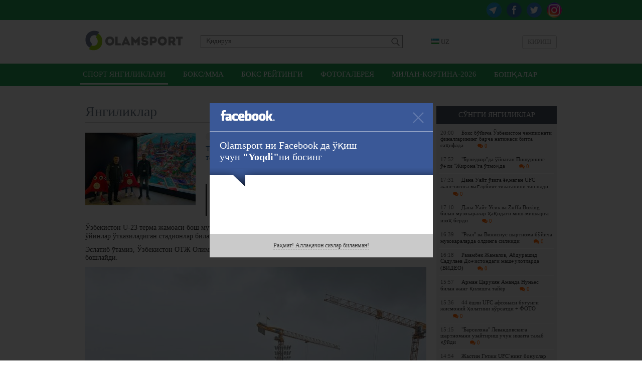

--- FILE ---
content_type: text/html; charset=UTF-8
request_url: https://olamsport.com/uz/news/timur-kapadze-olimpiya-oyinlaridagi-sharoitlar-bilan-tanishish-uchun-parijga-bordi
body_size: 41435
content:
<!DOCTYPE html>
<html lang="uz">
<head>
    <meta charset="UTF-8"/>
    <meta name="csrf-param" content="_csrf">
    <meta name="csrf-token" content="Amkq7JP37qfPqLIIEHg9ynL6W2oVXaxwvwFHr2iVtAF0WxuIx7y266Gc-EIgAW66P7UpWlZunkCINnWWN-TWZQ==">
    <title>Тимур Кападзе Олимпия ўйинларидаги шароитлар билан танишиш учун Парижга борди / Olamsport.com</title>
    <meta property="og:type" content="article">
<meta property="og:image" content="https://olamsport.com/upload/storage/299980_680.jpg">
<meta property="og:url" content="https://olamsport.com/uz/news/timur-kapadze-olimpiya-oyinlaridagi-sharoitlar-bilan-tanishish-uchun-parijga-bordi">
<meta property="og:title" content="Тимур Кападзе Олимпия ўйинларидаги шароитлар билан танишиш учун Парижга борди">
<meta property="og:description" content="Парижда ўтказиладиган Олимпия ўйинлари олдидан иштирокчи жамоалар вакиллари билан ташкилий масалаларга доир учрашув бўлиб ўтди.">
<meta property="og:image:width" content="680">
<meta property="og:image:height" content="510">
<meta property="og:site_name" content="Olamsport.com">
<link href="#" rel="publisher">
<link href="https://olamsport.com/m/" rel="alternate" media="only screen and (max-width: 640px)">
<link href="https://olamsport.com/uz/" rel="alternate" hreflang="uz">
<link href="/compiled-assets/all-4f7808015eef0dec36133a76a2175553.css" rel="stylesheet">    <!--<script id="twitter-wjs" type="text/javascript" async defer src="//platform.twitter.com/widgets.js"></script>-->
    <link rel="icon" href="/favicon.ico">
            <script async src="//opx.mytube.uz/www/delivery/asyncjs.php"></script>
        <meta name="google-site-verification" content="CLEMWehT3JyDdapRcQqZ3eaPusBJHAYsSVEWp6nKjZE" />

	<!-- Global site tag (gtag.js) - Google Analytics -->
	<script async src="https://www.googletagmanager.com/gtag/js?id=UA-19444041-12"></script>
	<script>
		window.dataLayer = window.dataLayer || [];
		function gtag(){dataLayer.push(arguments);}
		gtag('js', new Date());

		gtag('config', 'UA-19444041-12');
	</script>

    <!-- Yandex.RTB -->
    <script>window.yaContextCb=window.yaContextCb||[]</script>
    <script src="https://yandex.ru/ads/system/context.js" async></script>
</head>
<body class="alternative">
<div id="fb-root"></div>
<script>
    window.fbAsyncInit = function() {
        FB.init({
            appId      : '255615968127931',
            xfbml      : true,
            version    : 'v3.3'
        });
    };

    (function(d, s, id){
        var js, fjs = d.getElementsByTagName(s)[0];
        if (d.getElementById(id)) {return;}
        js = d.createElement(s); js.id = id;
        js.src = "//connect.facebook.net/uz_UZ/sdk.js";
        fjs.parentNode.insertBefore(js, fjs);
    }(document, 'script', 'facebook-jssdk'));
</script>
<div class="page ">
    <div class="header-social-container">
	<div class="header-social">
		<div class="link">
            <a class="instagram" href="https://www.instagram.com/olamsportcom/" target="_blank"></a>            <a class="twitter" href="https://twitter.com/olamsportcom" target="_blank"></a>            <a class="facebook" href="https://www.facebook.com/Olamsportcom-140305306374992/" target="_blank"></a>            <a class="telegram" href="https://t.me/joinchat/AAAAAD8Gn7Y_0UJvHuG_zg" target="_blank"></a>		</div>
	</div>
</div><header>
    	<div class="inner">
		<div class="banner-top">
            <div class="ads-top"><ins data-revive-zoneid="8" data-revive-id="1d3a6f56e306b9cd6252ee45b6811605" data-revive-language="uz"></ins></div>		</div>
		<div class="head-blocks">
			<a class="ca-logo" href="/uz" title="Olamsport.com">
				<img src="/image/main/logo.png" title="Olamsport.com"/>
			</a>

			<form class="search" action="/uz/news/search" method="get">
				<input type="text" name="q" placeholder="Қидирув"
				       value=""/>
				<button type="submit"></button>
			</form>

            <div class="language-switch">
    <div class="language-inner">
        <a href="javascript:;" class="language-current"><span class="language-sprite-uz"></span>&nbsp;UZ</a>

        <div class="language-dropdown">
            <ul>
                <li class="inactive"><a href="javascript:;" class="language-close"><span class="language-sprite-uz"></span>&nbsp;UZ                    </a></li>
                <li class="separator">Тилни танланг</li>

                <li><span class="language-sprite-oz"></span>&nbsp;<a href="/uz/language/oz">Ozbek</a></li><li><span class="language-sprite-ru"></span>&nbsp;<a href="/uz/language/ru">Русский</a></li>            </ul>
        </div>
    </div>
</div>            <a class="login-popup fancybox fancybox.ajax" href="/uz/login">Кириш</a>		</div>
	</div>
</header>
<div class="header-menu-container">
    <div class="header-menu">
        <div class="inner">
            <ul><li class="active"><a href="/uz">Спорт янгиликлари</a></li>
<li><a href="/uz/?type=5">Бокс/ММА</a></li>
<li><a href="/uz/?type=57">Бокс рейтинги</a></li>
<li><a href="/uz/?type=58">Фотогалерея</a></li>
<li><a href="/uz/?type=64">Милан-Кортина-2026</a></li>
<li class="dropdown-types"><a href="javascript:;">Бошқалар</a></li></ul>        </div>
    </div>
	<div class="dropdown-types-menu">
		<div class="dropdown-types-inner">
            <ul class="dropdown-types-list"><li><a href="/uz/?type=56">Баскетбол</a></li>
<li><a href="/uz/?type=34">Болалар спорти</a></li>
<li><a href="/uz/?type=17">Бошқалар</a></li>
<li><a href="/uz/?type=10">Велоспорт</a></li>
<li><a href="/uz/?type=35">Волейбол</a></li>
<li><a href="/uz/?type=36">Гандбол</a></li>
<li><a href="/uz/?type=7">Гимнастика</a></li>
<li><a href="/uz/?type=12">Дзюдо</a></li>
<li><a href="/uz/?type=13">Енгил атлетика</a></li>
<li><a href="/uz/?type=55">Замонавий бешкураш</a></li>
<li><a href="/uz/?type=63">Интервьюлар</a></li>
<li><a href="/uz/?type=51">Камондан отиш</a></li>
<li><a href="/uz/?type=37">Каратэ</a></li>
<li><a href="/uz/?type=38">Кикбоксинг</a></li>
<li><a href="/uz/?type=6">Кураш</a></li>
<li><a href="/uz/?type=61">Мотоспорт</a></li>
<li><a href="/uz/?type=39">Муайтай</a></li>
<li><a href="/uz/?type=47">Олимпия ўйинлари</a></li>
<li><a href="/uz/?type=50">Осиё ўйинлари</a></li>
<li><a href="/uz/?type=40">От Спорти</a></li>
<li><a href="/uz/?type=14">Оғир атлетика</a></li>
<li><a href="/uz/?type=60">Паралимпия</a></li>
<li><a href="/uz/?type=59">Париж-2024</a></li>
<li><a href="/uz/?type=41">Регби</a></li>
<li><a href="/uz/?type=54">Самбо</a></li>
<li><a href="/uz/?type=1">Спорт курашлари</a></li>
<li><a href="/uz/?type=42">Стол тенниси</a></li>
<li><a href="/uz/?type=46">Сув спорти турлари</a></li>
<li><a href="/uz/?type=18">Тадбирлар</a></li>
<li><a href="/uz/?type=15">Таэквондо</a></li>
<li><a href="/uz/?type=8">Теннис</a></li>
<li><a href="/uz/?type=45">Токио-2020</a></li>
<li><a href="/uz/?type=52">Триатлон</a></li>
<li><a href="/uz/?type=11">Ўқ отиш</a></li>
<li><a href="/uz/?type=44">Формула-1</a></li>
<li><a href="/uz/?type=33">Футбол</a></li>
<li><a href="/uz/?type=62">Харбин-2025</a></li>
<li><a href="/uz/?type=53">Хоккей</a></li>
<li><a href="/uz/?type=32">Шахмат</a></li>
<li><a href="/uz/?type=16">Эшкак эшиш</a></li>
<li><a href="/uz/?type=49">Қизиқарли!</a></li>
<li><a href="/uz/?type=9">Қиличбозлик</a></li>
<li><a href="/uz/?type=48">Қишки спорт турлари</a></li></ul>		</div>
	</div>
</div>
<div style="padding-top:10px">
<!-- Yandex.RTB R-A-224651-5 -->
<div id="yandex_rtb_R-A-224651-5" style="max-height: 150px; width: 960px; margin: 0 auto"></div>
<script>window.yaContextCb.push(()=>{
  Ya.Context.AdvManager.render({
    renderTo: 'yandex_rtb_R-A-224651-5',
    blockId: 'R-A-224651-5'
  })
})</script>
</div>    <div class="inner">
        <div class="content">
	<div class="right-panel">
        <div class="team-news latest-news">
    <p class="widget-head">Сўнгги янгиликлар</p>
    <div class="widget-list">
        <div class="inside"><a class="news-mini " href="/uz/news/boks-boyicha-ozbekiston-chempionati-finallarining-barcha-natijasi-bitta-sahifada">
    <span class="time">20:00</span>Бокс бўйича Ўзбекистон чемпионати финалларининг барча натижаси битта саҳифада	<span class="comments-count mini"><i class="fa fa-comments"></i> 0</span>
</a><a class="news-mini " href="/uz/news/bunyodkorda-oynagan-pishurning-ogli-jironaga-otmoqda">
    <span class="time">17:52</span>&quot;Бунёдкор&quot;да ўйнаган Пишурнинг ўғли &quot;Жирона&quot;га ўтмоқда	<span class="comments-count mini"><i class="fa fa-comments"></i> 0</span>
</a><a class="news-mini " href="/uz/news/dana-uayt-oziga-yoqmagan-ufc-jangchisiga-maglubiyat-tilaganini-tan-oldi">
    <span class="time">17:31</span>Дана Уайт ўзига ёқмаган UFC жангчисига мағлубият тилаганини тан олди	<span class="comments-count mini"><i class="fa fa-comments"></i> 0</span>
</a><a class="news-mini " href="/uz/news/dana-uayt-usik-va-zuffa-boxing-bilan-muzokaralar-haqidagi-mish-mishlarga-izoh-berdi">
    <span class="time">17:10</span>Дана Уайт Усик ва Zuffa Boxing билан музокаралар ҳақидаги миш-мишларга изоҳ берди	<span class="comments-count mini"><i class="fa fa-comments"></i> 0</span>
</a><a class="news-mini " href="/uz/news/real-va-vinisius-shartnoma-boyicha-muzokaralarda-oldinga-siljidi">
    <span class="time">16:39</span>&quot;Реал&quot; ва Винисиус шартнома бўйича музокараларда олдинга силжиди	<span class="comments-count mini"><i class="fa fa-comments"></i> 0</span>
</a><a class="news-mini " href="/uz/news/razambek-jamalov-abdurashid-sadulaev-dogistondagi-mashgulotlarda-video">
    <span class="time">16:18</span>Разамбек Жамалов, Абдурашид Садулаев Доғистондаги машғулотларда (ВИДЕО)	<span class="comments-count mini"><i class="fa fa-comments"></i> 0</span>
</a><a class="news-mini " href="/uz/news/arman-carukyan-amanda-nunes-bilan-jang-qilishga-tayyor">
    <span class="time">15:57</span>Арман Царукян Аманда Нуньес билан жанг қилишга тайёр	<span class="comments-count mini"><i class="fa fa-comments"></i> 0</span>
</a><a class="news-mini " href="/uz/news/44-yoshli-ufc-afsonasi-bugungi-jismoniy-holatini-korsatdi-foto">
    <span class="time">15:36</span>44 ёшли UFC афсонаси бугунги жисмоний ҳолатини кўрсатди + ФОТО	<span class="comments-count mini"><i class="fa fa-comments"></i> 0</span>
</a><a class="news-mini " href="/uz/news/barselona-levandovskiga-shartnomani-uzaytirish-uchun-ikkita-talab-qoydi">
    <span class="time">15:15</span>&quot;Барселона&quot; Левандовскига шартномани узайтириш учун иккита талаб қўйди	<span class="comments-count mini"><i class="fa fa-comments"></i> 0</span>
</a><a class="news-mini " href="/uz/news/jastin-getji-ufcning-bonuslar-tizimini-tanqid-qildi">
    <span class="time">14:54</span>Жастин Гэтжи UFC`нинг бонуслар тизимини танқид қилди	<span class="comments-count mini"><i class="fa fa-comments"></i> 0</span>
</a><a class="news-mini " href="/uz/news/shaxmatchilarimiz-tailandda-yigin-boshlashdi-foto">
    <span class="time">14:12</span>Шахматчиларимиз Таиландда йиғин бошлашди (ФОТО)	<span class="comments-count mini"><i class="fa fa-comments"></i> 0</span>
</a><a class="news-mini " href="/uz/news/anchelotti-yozda-evropaga-qaytishi-mumkin">
    <span class="time">13:51</span>Анчелотти ёзда Европага қайтиши мумкин	<span class="comments-count mini"><i class="fa fa-comments"></i> 0</span>
</a><a class="news-mini " href="/uz/news/mashhur-ufc-cobiq-jangchisi-floridada-hibsga-olindi-manba">
    <span class="time">13:30</span>Машҳур UFC cобиқ жангчиси Флоридада ҳибсга олинди — манба	<span class="comments-count mini"><i class="fa fa-comments"></i> 0</span>
</a><a class="news-mini " href="/uz/news/belbogli-kurash-federaciyasi-tomonidan-yil-sarhisobi-tadbiri-otkazildi">
    <span class="time">13:09</span>Белбоғли кураш федерацияси томонидан &quot;Йил сарҳисоби&quot; тадбири ўтказилди	<span class="comments-count mini"><i class="fa fa-comments"></i> 0</span>
</a><a class="news-mini " href="/uz/news/jeyk-pol-ortiq-pfl-jangchisi-emas">
    <span class="time">12:48</span>Жейк Пол ортиқ PFL жангчиси эмас!	<span class="comments-count mini"><i class="fa fa-comments"></i> 0</span>
</a></div>
        <div class="change-team">
            <a href="/uz">яна янгиликлар</a>
        </div>
    </div>
</div>        <div class="ads-side"><ins data-revive-zoneid="9" data-revive-id="1d3a6f56e306b9cd6252ee45b6811605" data-revive-language="uz"></ins></div>	</div>
	<h2 class="page-title">
		<div class="date-added">15 май 10:11</div>
        Янгиликлар	</h2>
	<div class="news-list">
		<div class="news-list-item news-view">
			<div class="news-summary-block">
				<span class="typeNew">
				    Футбол			    </span>
				<img src="/upload/storage/299980_220.jpg"/>
				<h1 class="main-link">Тимур Кападзе Олимпия ўйинларидаги шароитлар билан танишиш учун Парижга борди</h1>

                <div class="tags">
    Теглар&nbsp;:&nbsp;
    <a href="/uz/news/search?q=%D0%A2%D0%B8%D0%BC%D1%83%D1%80+%D0%9A%D0%B0%D0%BF%D0%B0%D0%B4%D0%B7%D0%B5&amp;tags=1">Тимур Кападзе</a><a href="/uz/news/search?q=%D0%9F%D0%B0%D1%80%D0%B8%D0%B6-2024&amp;tags=1">Париж-2024</a></div>
				<div class="summary">Парижда ўтказиладиган Олимпия ўйинлари олдидан иштирокчи жамоалар вакиллари билан ташкилий масалаларга доир учрашув бўлиб ўтди.</div>
			</div>
			<div
					class="news-description-block"><div class="news-description">
        <div class="details">
        <p>Ўзбекистон U-23 терма жамоаси бош мураббийи Тимур Кападзе меҳмонхона, машғулот майдонлари ҳамда ўйинлар ўтказиладиган стадионлар билан танишиб чиқди.</p><p>Эслатиб ўтамиз, Ўзбекистон ОТЖ Олимпиададаги юришини 24 июнь куни Испанияга қарши ўйин билан бошлайди.</p><p><img src="https://championat.asia/upload/storage/790715_original.jpg" class="fr-fic fr-dii"></p><p><img src="https://championat.asia/upload/storage/790714_original.jpg" class="fr-fic fr-dii"></p>    </div>
    <div class="source-link">
        <div class="link">
            Ҳавола            : <input type="text" name="x-link" value="https://olamsport.com/uz/news/103939" readonly="">        </div>
            </div>
    <a href="https://twitter.com/olamsportcom" class="social-link social-link-twitter" target="_blank">
	<span class="iconSprite iconSprite-twitter"></span><span
			class="text-social">Olamsport.com сайтининг <strong>Twitter</strong> даги саҳифасини кузатинг!</span>
</a>    <div class="rating">
    Рейтинг: <span class="error-message hide"></span>
    <span class="count positive">+1</span>&nbsp;
    <a class="fancybox fancybox.ajax plus" href="/uz/login" title="Рейтинг +"></a>&nbsp;
    <a class="fancybox fancybox.ajax minus" href="/uz/login" title="Рейтинг -"></a></div>    <div class="share-box" id="shareBoxWidget0" data-url="https%3A%2F%2Folamsport.com%2Fuz%2Fnews%2F103939">
    <div class="buttons">
                        <span class="facebook">
                    <a class="facebook" href="https://www.facebook.com/sharer.php?u=https%3A%2F%2Folamsport.com%2Fuz%2Fnews%2F103939&amp;t=%D0%A2%D0%B8%D0%BC%D1%83%D1%80+%D0%9A%D0%B0%D0%BF%D0%B0%D0%B4%D0%B7%D0%B5+%D0%9E%D0%BB%D0%B8%D0%BC%D0%BF%D0%B8%D1%8F+%D1%9E%D0%B9%D0%B8%D0%BD%D0%BB%D0%B0%D1%80%D0%B8%D0%B4%D0%B0%D0%B3%D0%B8+%D1%88%D0%B0%D1%80%D0%BE%D0%B8%D1%82%D0%BB%D0%B0%D1%80+%D0%B1%D0%B8%D0%BB%D0%B0%D0%BD+%D1%82%D0%B0%D0%BD%D0%B8%D1%88%D0%B8%D1%88+%D1%83%D1%87%D1%83%D0%BD+%D0%9F%D0%B0%D1%80%D0%B8%D0%B6%D0%B3%D0%B0+%D0%B1%D0%BE%D1%80%D0%B4%D0%B8" title="Facebook бўлишиш" target="_blank"></a> <span class="counter">&nbsp;</span>                </span>
                            <span class="twitter">
                    <a class="twitter" href="http://twitter.com/intent/tweet?url=https%3A%2F%2Folamsport.com%2Fuz%2Fnews%2F103939&amp;text=%D0%A2%D0%B8%D0%BC%D1%83%D1%80+%D0%9A%D0%B0%D0%BF%D0%B0%D0%B4%D0%B7%D0%B5+%D0%9E%D0%BB%D0%B8%D0%BC%D0%BF%D0%B8%D1%8F+%D1%9E%D0%B9%D0%B8%D0%BD%D0%BB%D0%B0%D1%80%D0%B8%D0%B4%D0%B0%D0%B3%D0%B8+%D1%88%D0%B0%D1%80%D0%BE%D0%B8%D1%82%D0%BB%D0%B0%D1%80+%D0%B1%D0%B8%D0%BB%D0%B0%D0%BD+%D1%82%D0%B0%D0%BD%D0%B8%D1%88%D0%B8%D1%88+%D1%83%D1%87%D1%83%D0%BD+%D0%9F%D0%B0%D1%80%D0%B8%D0%B6%D0%B3%D0%B0+%D0%B1%D0%BE%D1%80%D0%B4%D0%B8" title="Twitter да чоп этиш" target="_blank"></a> <span class="counter">&nbsp;</span>                </span>
                            <span class="vkontakte">
                    <a class="vkontakte" href="http://vkontakte.ru/share.php?url=https%3A%2F%2Folamsport.com%2Fuz%2Fnews%2F103939" title="Вконтакте да бўлишиш" target="_blank"></a> <span class="counter">&nbsp;</span>                </span>
                            <span class="odnoklassniki">
                    <a class="odnoklassniki" href="http://odnoklassniki.ru/dk?st.cmd=addShare&amp;st._surl=https%3A%2F%2Folamsport.com%2Fuz%2Fnews%2F103939&amp;title=%D0%A2%D0%B8%D0%BC%D1%83%D1%80+%D0%9A%D0%B0%D0%BF%D0%B0%D0%B4%D0%B7%D0%B5+%D0%9E%D0%BB%D0%B8%D0%BC%D0%BF%D0%B8%D1%8F+%D1%9E%D0%B9%D0%B8%D0%BD%D0%BB%D0%B0%D1%80%D0%B8%D0%B4%D0%B0%D0%B3%D0%B8+%D1%88%D0%B0%D1%80%D0%BE%D0%B8%D1%82%D0%BB%D0%B0%D1%80+%D0%B1%D0%B8%D0%BB%D0%B0%D0%BD+%D1%82%D0%B0%D0%BD%D0%B8%D1%88%D0%B8%D1%88+%D1%83%D1%87%D1%83%D0%BD+%D0%9F%D0%B0%D1%80%D0%B8%D0%B6%D0%B3%D0%B0+%D0%B1%D0%BE%D1%80%D0%B4%D0%B8" title="Одноклассники да бўлишиш" target="_blank"></a> <span class="counter">&nbsp;</span>                </span>
                </div>
    <div class="notice">
        Хабар ёқдими? Биринчилардан бўлиб дўстларингиз билан ўртоқлашинг!    </div>
</div>    <div class="similar-news">
    <h3 class="header">Ўхшаш янгиликлар</h3>
                <div class="similar-news-item">
                <div class="item-date">17:12</div>
                <a href="/uz/news/navbahor-turkiyada-kimlar-bilan-oynaydi">&quot;Навбаҳор&quot; Туркияда кимлар билан ўйнайди?</a>&nbsp;<span class="comments-count mini text-big"><i class="fa fa-comments"></i> 0</span>
            </div>
                <div class="similar-news-item">
                <div class="item-date">15:17</div>
                <a href="/uz/news/ramos-faoliyatini-franciyada-davom-ettirishi-mumkin">Рамос фаолиятини Францияда давом эттириши мумкин</a>&nbsp;<span class="comments-count mini text-big"><i class="fa fa-comments"></i> 0</span>
            </div>
                <div class="similar-news-item">
                <div class="item-date">15:04</div>
                <a href="/uz/news/timur-kapadze-dunyoning-eng-kuchli-murabbiylari-orasida-top-10ga-kirdi">Тимур Кападзе дунёнинг энг кучли мураббийлари орасида Топ-10`га кирди!</a>&nbsp;<span class="comments-count mini text-big"><i class="fa fa-comments"></i> 0</span>
            </div>
    </div>        <div style="padding-bottom:10px">
<!-- Yandex.RTB R-A-224651-7 -->
<div id="yandex_rtb_R-A-224651-7" style="max-height: 250px"></div>
<script>window.yaContextCb.push(()=>{
  Ya.Context.AdvManager.render({
    renderTo: 'yandex_rtb_R-A-224651-7',
    blockId: 'R-A-224651-7'
  })
})</script>
</div>            <div class="comments-ajax-content">
        <div class="comments" data-page="1" data-sort="rating" data-sortparam=""
         data-lastitem="" data-item="103939"
         data-type="news">
        <p
            class="block-head">Фикрлар</p>        <div class="comments-list">
    <div class="no-comments sign-in-notice">
    Фикр қолдириш учун <a class="fancybox fancybox.ajax" href="/uz/login">авторизациядан</a> ўтинг</div><div class="comment-switch hide">
    <a class="to-rating active" href="javascript:;" data-chat="0" data-type="rating" data-item="103939" data-itemtype="news">Энг яхшилар</a>    <a class="to-latest" href="javascript:;" data-chat="0" data-type="latest" data-item="103939" data-itemtype="news">Охирги</a>    <a class="to-first" href="javascript:;" data-chat="0" data-type="first" data-item="103939" data-itemtype="news">Биринчи</a>    </div></div>    </div>
</div></div></div>
		</div>

	</div>
    <a class="go-back" href="/uz">&lt;&nbsp;сўнгги янгиликларни кўриш</a></div>    </div>
        <div class="footer-guard"></div>
</div>
<div class="footer">
    	<div class="inner">
		<div class="social-networks">
			<div class="text">Биз ижтимоий тармоқларда::</div>
			<div class="links">
                <a class="telegram" href="https://t.me/joinchat/AAAAAD8Gn7Y_0UJvHuG_zg" target="_blank">Telegram</a>                <a class="facebook" href="https://www.facebook.com/Olamsportcom-140305306374992/" target="_blank">Facebook</a>                <a class="twitter" href="https://twitter.com/olamsportcom" target="_blank">Twitter</a>                <a class="instagram" href="https://www.instagram.com/olamsportcom/" target="_blank">Instagram</a>                			</div>
		</div>
		<div class="copyrights-and-links">
			<div class="copyrights">Olamsport.com &copy; 2026 <span class="agerestrict"></span></div>
			<div class="links">
                <a href="/uz/page/terms">Фойдаланувчи шартномаси</a>				<span class="separator">|</span>
                <a href="/uz/page/contacts">Алоқа</a>                <span class="separator">|</span>
                <a href="/uz/page/privacy">Privacy</a>			</div>
		</div>
	</div>
</div><script src="/compiled-assets/all-770e0b796ac5a88d33177acb9c940c73.js"></script>
<script src="/assets/a14cd57d/jquery.mousewheel.min.js"></script>
<script type="text/javascript">jQuery(function ($) {
shareInit($("#shareBoxWidget0"))
jQuery('a.fancybox').fancybox({"maxWidth":"90%","maxHeight":"90%","playSpeed":7000,"padding":0,"fitToView":false,"autoSize":true,"closeClick":false,"openEffect":"elastic","closeEffect":"elastic","prevEffect":"elastic","nextEffect":"elastic","closeBtn":true,"openOpacity":true});

    $( document ).ajaxComplete(function() {
		  $('a.fancybox').fancybox();
		});
    
            $('textarea').autoResize();
            $( document ).ajaxComplete(function() {
                $('textarea').autoResize();
            });

            $('body').on('click', 'a.open-form.active', function(){
                var parent = $(this).parents('.comment-answer-form');
                var form = $('form', parent);
                var textarea = $('textarea', form);
                form.toggle();
                if( textarea.val() == '' )
                    textarea.height(20);
                return false;
            });

            $('body').on('click', 'div.for-comment a.for', function(){
                if( $(this).hasClass('active') ) {
                    $(this).parent().find('.for-comment-text').hide();
                    $(this).removeClass('active');
                } else {
                    $(this).parent().find('.for-comment-text').show();
                    $(this).addClass('active');
                }
                return false;
            });

            $('body').on('click', 'button.send-comment', function(){
                var parent = $(this).parents('form');
                var input = $('textarea', parent);
                if( input.val() != '' )
                {
                    commentSendRequest(input);
                }
                return false;
            });
            $('body').on('keypress', 'form.answer-form textarea', function(e){
                if( !e.ctrlKey && e.keyCode == 13 && $(this).val() != '' )
                {
                    commentSendRequest($(this));
                }
                else if (e.ctrlKey && (e.keyCode == 13 || e.keyCode == 10))
                {
                    var content = this.value;
                    var caret = getCaret(this);
                    this.value = content.substring(0,caret)+
                                 "\n"+content.substring(caret,content.length);
                    e.stopPropagation();
                }
                if( e.keyCode == 13 || e.keyCode == 10 ) {
                    return false;
                }
            });

            function commentSendRequest(input)
		    {
		        var form = input.parent('form');
		        var text = input.val();
		        var parent = input.parents('div.comments');
		        var container = parent.find('div.comments-container');
		        var sort = parent.attr('data-sort');
		        var lastitem = parent.attr('data-lastitem');
		        $('button.send-comment', form).hide();
		        input.attr('disabled', 'disabled');
		        $.ajax({
                    type: 'POST',
                    url: form.attr('action'),
                    data: { text: text, last: lastitem, sort: sort, _csrf: 'Amkq7JP37qfPqLIIEHg9ynL6W2oVXaxwvwFHr2iVtAF0WxuIx7y266Gc-EIgAW66P7UpWlZunkCINnWWN-TWZQ==' },
                    dataType: 'json',
                    complete: function() {
                        input.removeAttr('disabled');
                        $('button.send-comment', form).show();
                    },
                    error: function(e){
                        alert('ERROR');
                    },
                    success: function(data){
                        if( data.status == 'append' )
                        {
                            container.prepend(data.html);
                            input.val('');
                            input.parent().hide();
                            var counter = parent.find('span.sizeTotal');
                            counter.html(parseInt(counter.html())+1);
                        }
                        if( data.status == 'ok' )
                        {
                            parent.find('div.comment-switch').show();
                            parent.find('div.comment-switch').find('a.to-latest').click();
                        }
                        if( data.status == 'ok' || data.status == 'append' ) {
                            $('textarea.update-counter').attr('placeholder', data.left);
                        }
                        if( data.status == 'alert' ) {
                            alert(data.message);
                        }
                        if( data.status == 'setphone' ) {
                            $('#set-phone').click();
                        }
                        if( data.status == 'limit' ) {
                            $('#buy-limit').click();
                        }
                    }
                });
		        return false;
		    }

            function getCaret(el) {
              if (el.selectionStart) {
                 return el.selectionStart;
              } else if (document.selection) {
                 el.focus();

               var r = document.selection.createRange();
               if (r == null) {
                return 0;
               }

                var re = el.createTextRange(),
                rc = re.duplicate();
                re.moveToBookmark(r.getBookmark());
                rc.setEndPoint('EndToStart', re);

                return rc.text.length;
              }
              return 0;
            }            $('body').on('click', 'div.comment-switch a', function(){
                var ele = $(this);
                var parent = $(this).parents('div.comment-switch');
                var ajaxContainer = ele.parents('div.comments-ajax-content');
                var type = ele.attr('data-type');
                var item = ele.attr('data-item');
                var itemtype = ele.attr('data-itemtype');
                var chat = ele.attr('data-chat');

                $.ajax({
                    type: 'GET',
                    url: '/uz/news/list-comments',
                    data: {id: item, type: itemtype, sort: type, asChat: chat},
                    success: function(data){
                        if( !ajaxContainer.length )
                            ajaxContainer = $('#ajax-container');
                        ajaxContainer.html(data);
                        var target = ajaxContainer.find('div.comments-list');
                        //var target = $('div.comment-item', parent).last();
                        //$("html, body").animate({ scrollTop: target.offset().top - ($(window).height()-target.outerHeight())}, 1000);
                    },
                    dataType: 'html',
                    //complete: function(){}
                });
            });

            $('body').on('click', 'a.show-previous', function(){
                var ele = $(this);
                var parent = $(this).parents('div.comments');
                var sort = parent.attr('data-sort');
                var page = parent.attr('data-page');
                var sortparam = parent.attr('data-sortparam');
                var type = parent.attr('data-type');
                var item = parent.attr('data-item');

                ele.addClass('loading-right');

                $.ajax({
                    type: 'GET',
                    url: '/uz/news/comments-load-list',
                    data: { action: 'load', type: type, item: item, sort: sort, page: page, sortparam: sortparam },
                    dataType: 'json',
                    error: function(e){
                        alert('ERROR');
                    },
                    success: function(data){
                        if( data.status == 'ok' ) {
                            $('.comments-container', parent).append(data.html);
                            if( !data.hasMore ) {
                                $('.comments-stats', parent).hide();
                            } else {
                                parent.attr('data-page', data.nextPage);
                                var count = parseInt($('.sizeCounter', parent).html());
                                $('.sizeCounter', parent).html(count + data.count);
                                parent.attr('data-sortparam', data.sortparam);
                            }
                        }
                    },
                    complete: function(){ ele.removeClass('loading-right'); }
                });
            });    $(document).on('click', 'a.complaints.dropdown', function(){
        var ele = $(this);
        var itemId = ele.attr('data-id');
        var position = ele.position();
        var dropdown = $('div#complaints-drop');
        dropdown.attr('data-item', itemId);
        dropdown.css({ top: position.top, left: position.left + ele.width() - dropdown.width()}).show();
        return false;
    });

    $(document).on('click', 'a.send-complaint', function(){
        var ele = $(this);
        var itemType = ele.attr('data-type');
        var itemId = $('#complaints-drop').attr('data-item');
        $('div.complain-answer', $('#caf-' + itemId)).hide();

        $.ajax({
            type: 'POST',
            url: '/uz/complaint/send',
            data: {id: itemId, type: itemType},
            success: function(data){
                if( data.status == 'ok' ) {
                    $('div.complain-answer', $('#caf-' + itemId)).show();
                }
            },
            error: function(){
                alert('error');
            },
            dataType: 'json',
            complete: function(){
                $('#complaints-drop').hide();
            }
        });
        return false;
    });

    $(document).on('mouseleave', 'div.complaints-list', function(){ $(this).hide(); });

    $(document).on('click', 'a.unhide-comment', function(){
        var parent = $(this).parents('div.show-comment');
        $('div.hidden-comment', parent).show();
        $('div.unhide-tools').hide();
        return false;
    });
                $('body').on('click', 'div.rating a.active', function(){
                    var ele = $(this);
                    var parent = ele.parent();
                    var type = ele.attr('data-type');
                    var itemtype = ele.attr('data-itemtype');
                    var id = ele.attr('data-item');

                    $.ajax({
                        type: 'GET',
                        url: '/uz/news/rating',
                        data: { action: type, type: itemtype, id: id },
                        dataType: 'json',
                        error: function(e){
                            alert('ERROR');
                        },
                        success: function(data){
                            if( data.status == 'ok' ) {
                                $('span.count', parent).removeClass('negative positive').addClass(data.class).html(data.rating);
                            } else if( data.status == 'error' ) {
                                $('span.error-message', parent).html(data.message).show().fadeOut(2000);
                            }
                        }
                    });
                    return false;
                });
            $('body').on('click', 'div.link input', function(){
               $(this).select();
            });
                $('body').on('click', 'div.news-list a.load-item', function(){
                    var ele = $(this);
                    var parent = ele.parents('div.news-list-item');
                    if( ele.hasClass('active') ) {
                        parent.find('div.news-description-block').hide();
                        ele.removeClass('active').html('янгиликни кўрсатиш');
                    } else if( ele.hasClass('loaded') ) {
                        parent.find('div.news-description-block').show();
                        ele.addClass('active').html('янгиликни яшириш');
                    } else {
                        var item = ele.attr('data-item');

                        ele.addClass('loading-right');

                        $.ajax({
                            type: 'GET',
                            url: '/uz/news/details',
                            data: {id: item },
                            success: function(data){
                                parent.find('div.news-description-block').html(data).show();
                                ele.addClass('active').addClass('loaded').html('янгиликни яшириш');
                                shareInit(parent);

                                GoogleEvent('News', 'load-description');
                            },
                            dataType: 'html',
                            complete: function(){ele.removeClass('loading-right');}
                        });
                    }
                    return false;
                });
        $('body').on('click', 'input.checkAll', function(){
            var ele = $(this);
            var type = ele.attr('data-type');
            var parent = ele.parents('div.settings-group');
            ele.attr('checked', 'checked');
            $('input.' + type, parent).removeAttr('checked');
        });

        $('body').on('click', 'input.unCheckAll', function(){
            var ele = $(this);
            var parent = ele.parents('div.settings-group');
            $('input.checkAll', parent).removeAttr('checked');
        });

        function applyTips()
        {
            $('span.tip').each(function() {
                if( !$(this).is('[aria-describedby]') )
                 $(this).qtip({
                     content: {
                         text: $(this).next('.tiptext')
                     }
                 });
            });
        }

        applyTips();

        $( document ).ajaxComplete(function() {
          applyTips();
          $.fancybox.update();
        });

        var hash = window.location.hash.substring(1);
        if( hash && hash == 'login' ) {
            $('a.login-popup').click();
        }

        function GoogleEvent(category, action)
        {
            if( !category || !action )
                return false;

            ga('send', 'event', category, action);
        }
                $('a.language-current').click(function(){
                    $(this).next().toggle();
                    return false;
                });
                $('a.language-close').click(function(){
                    $(this).parents('.language-dropdown').hide();
                    return false;
                });
                $('div.language-dropdown').mouseleave(function(){
                    $(this).hide();
                });
    function fixMenu() {
        var ele = $('div.header-menu');
        var dropEle = $('.dropdown-types-menu');
        if ( $(window).scrollTop() > $('header').height()-5 ){
            ele.addClass('fixed');
            dropEle.addClass('fixed');
            }
        else{
            ele.removeClass('fixed');
            dropEle.removeClass('fixed');
            }
    }
    $(window).scroll(fixMenu);
    fixMenu();

    $('li.dropdown-types a').mouseenter(function(){
        $('div.dropdown-types-menu').slideDown();
        return false;
    });
    $('div.dropdown-types-menu').mouseleave(function(){
        $('div.dropdown-types-menu').slideUp();
        return false;
    });
    $.cookie('cookies_enabled', 'yes', { path: '/' });
    if ($.cookie('cookies_enabled') == 'yes') {
        if( !$.cookie('facebookOverlay') && (!$.cookie('facebookOverlayCountY') || $.cookie('facebookOverlayCountY') < 3) ) {
            $('div.fbOverlay, div.fbContainer').show();
            if( !$.cookie('facebookOverlayCountY') )
                $.cookie('facebookOverlayCountY', 1, { expires: 14 });
            else
                $.cookie('facebookOverlayCountY', parseInt($.cookie('facebookOverlayCountY')) + 1, { expires: 14 });
        }
    }

    $('a.fbCloseBtn, a.fbCloseBtnBottom').click(function(){
        $.cookie('facebookOverlay', 'off', { expires: 14 });
        $('div.fbOverlay, div.fbContainer').hide();
        return false;
    });
});</script><div style="height: 0px;display: none;">
	<!-- Yandex.Metrika counter -->
	<script type="text/javascript" >
		(function(m,e,t,r,i,k,a){m[i]=m[i]||function(){(m[i].a=m[i].a||[]).push(arguments)};
			m[i].l=1*new Date();k=e.createElement(t),a=e.getElementsByTagName(t)[0],k.async=1,k.src=r,a.parentNode.insertBefore(k,a)})
		(window, document, "script", "https://mc.yandex.ru/metrika/tag.js", "ym");

		ym(54480469, "init", {
			clickmap:true,
			trackLinks:true,
			accurateTrackBounce:true,
			webvisor:true
		});
	</script>
	<noscript><div><img src="https://mc.yandex.ru/watch/54480469" style="position:absolute; left:-9999px;" alt="" /></div></noscript>
	<!-- /Yandex.Metrika counter -->
</div>
<div class="fbOverlay">
    <div class="fbContainer">
        <div class="fbHeader">
            <a href="#" class="fbCloseBtn"></a>
            <p>Olamsport ни Facebook да ўқиш<br/>учун <strong>"Yoqdi"</strong>ни босинг</p>
        </div>
        <div class="fbBox">
            <div class="fb-like" data-href="https://www.facebook.com/Olamsportcom-140305306374992/" data-width="405" data-layout="standard" data-action="like" data-show-faces="true" data-share="true"></div>
        </div>
        <div class="fbClose">
            <a href="#" class="fbCloseBtnBottom">Раҳмат! Аллақачон сизлар биланман!</a>
        </div>
    </div>
</div></body>
</html>
